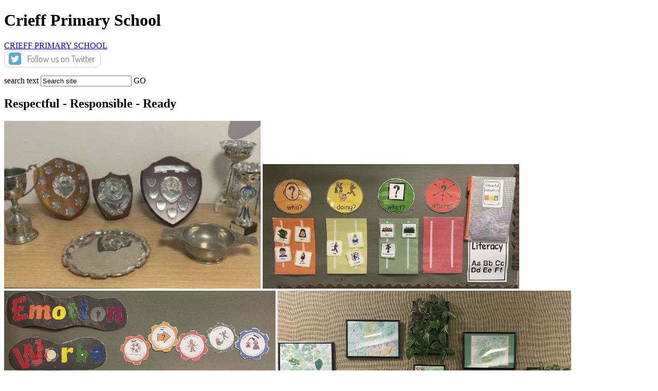

--- FILE ---
content_type: text/html
request_url: https://www.crieffprimaryschool.org.uk/Specialist-Provision/Welcome-to-ELF/
body_size: 18783
content:
<!-- from CSV -->
<!DOCTYPE html>
<html lang="en">
<head>
<!--pageID 11176-->

	<meta http-equiv="Content-Type" content="text/html; charset=UTF-8" />
	<title>Crieff Primary School - Intensive Support Provision</title>
	
        <meta name="description" content="Welcome to the website of Crieff Primary School" />
        <meta name="keywords" content="Crieff, Primary School" />
        <meta name="author" content="Crieff Primary School website"/>
        
                <meta name="robots" content="INDEX, FOLLOW"/>
        
	<meta name="Copyright" content="Vividise Ltd, trading as Green Schools Online"/>
	<meta name="robots" content="INDEX, FOLLOW"/>
	<meta name="distribution" content="Global"/>
	<meta name="rating" content="General"/>
	<meta name="doc-type" content="Public"/>
	<meta name="doc-class" content="Completed"/>
	<meta name="language" content="en-gb"/>
	<meta name="revisit-after" content="2 days"/>
		
    	<!--<meta name="viewport" content="width=device-width, initial-scale=1.0, maximum-scale=1, user-scalable=no" id="viewport">-->
    <meta property="og:site_name" content="Crieff Primary School" />
<meta property="og:title" content="Intensive Support Provision" />
<meta property="og:url" content="https://www.crieffprimaryschool.org.uk/Specialist-Provision/Welcome-to-ELF/" />
<meta property="og:type" content="website" />
<meta property="og:description" content="Welcome to ELF!" />
<meta name="twitter:card" content="summary" />
<meta name="twitter:title" content="Intensive Support Provision" />
<meta name="twitter:description" content="Welcome to ELF!" />
<meta name="twitter:url" content="https://www.crieffprimaryschool.org.uk/Specialist-Provision/Welcome-to-ELF/" />


<link rel="shortcut icon" href="/favicon.ico" />
	<link rel="icon" href="/favicon.ico" />
<script type="text/javascript" src="https://ajax.googleapis.com/ajax/libs/jquery/1.8.3/jquery.min.js"></script>
<link href='http://fonts.googleapis.com/css?family=Dosis:200,300,700' rel='stylesheet' type='text/css'>
<link href='http://fonts.googleapis.com/css?family=Cinzel' rel='stylesheet' type='text/css'> 
<!--[if lt IE 9]><script src="http://html5shiv.googlecode.com/svn/trunk/html5.js"></script><![endif]-->

<link href="/admin/public/c_boxes_buttons.css" rel="stylesheet" type="text/css" />  
 <link href="/admin/public/c_boxes_buttons.css" rel="stylesheet" type="text/css" />  
 <link href="/inc/c.css" rel="stylesheet" type="text/css" media="screen" />

	<!--<link href="/inc/c_responsive.css" rel="stylesheet" type="text/css" media="screen" />-->

<!--[if lt IE 7]>
  <link href="/inc/c_IE6.css" rel="stylesheet" type="text/css" media="screen" />
<![endif]-->
<!--[if lt IE 8]>
  <link href="/inc/c_IE7.css" rel="stylesheet" type="text/css" media="screen" />
<![endif]-->
<style type="text/css">
	#nav li a#nav2662  					{color:#a32b37;}
	#SideHeadingPages li a#subID11176		{text-decoration:underline;}
	#SideHeadingPages li a#childID11176	{text-decoration:underline;}
	ul.SideList	li.sidelist_li				{display:none;}
	ul.SideList	li.PPID11176			{display:block; }
</style>
<!-- LINK TO THE GOOGLE WEBFONTS CSS FILE HERE (IE NOT @import) -->





</head>

<body class="body_11176">
<div id="wrapper">

    <div id="masthead">
    <div id="mastin">
      <div id="logobar"><h1 class="hidden" title="Go to home page">Crieff Primary School</h1>
          <a href="/index.asp">CRIEFF PRIMARY SCHOOL</a>
        </div>  
        <div id="top">
            <a href="https://twitter.com/CrieffPrimary" target="blank"><img src="/i/design/follow-us.gif" height="33" width="188"/></a>
        <form name="FormSearch" method="post" action="/inc/Search/" id="FS">
        <label for="textfield" class="hidden">search text</label>
        <input name="S" type="text" class="fieldsearch" id="S" onFocus="this.value=''" value="Search site" />
        <label for="Submit" class="hidden">GO</label>
        <INPUT TYPE="image" class="buttonsearch" src="/i/design/bg_button_search.gif" ALT="Search" WIDTH="31"  HEIGHT="27" BORDER="0"></form>
        </div>
        <h2>Respectful - Responsible - Ready</h2>
        <!--code for slider-->		
                <script src="/inc/Slider/jquery.nivo.slider.pack.js" type="text/javascript"></script>
                <link rel="stylesheet" href="/inc/Slider/nivo-slider.css" type="text/css" media="screen" />
                <link rel="stylesheet" href="/inc/Slider/school-websites.css" type="text/css" media="screen" />
                <script type="text/javascript">
                $(window).load(function() {
                    $('#slider').nivoSlider({
                        effect: 'fade', 
                        animSpeed: 500,
                        pauseTime: 4000,
                        controlNav: true,
                        directionNav: true, 
                        randomStart: true
                    });
                });
                </script>
                <div class="theme-greenschools">
                    <div id="slider" class="nivoSlider">
                        <img src="/i/photos/Gallery/home/0001.jpg" alt="Life at Crieff Primary School" />
<img src="/i/photos/Gallery/home/IMG_7808.jpg" alt="Life at Crieff Primary School" />
<img src="/i/photos/Gallery/home/IMG_7809.jpg" alt="Life at Crieff Primary School" />
<img src="/i/photos/Gallery/home/IMG_7816.jpg" alt="Life at Crieff Primary School" />

                    </div>
                 </div>
            <!--end slider code-->	

        <div id="navholder">
            <div id="nav">
            <a class="toggleMenu" href="#">Menu</a>
                <ul id="dmenu" class="nav">
<li><a href="/" id="nav1585">Home</a>
<ul><li><a href="/School-Information-Video">School Information Video</a>
</li><li><a href="/News/Primary-Closure">Primary Closure</a>
</li></ul></li><li><a href="#" id="nav2662">About Our School</a>
<ul><li><a href="/Active-Schools-P-K">Active Schools P&K</a>
<ul><li><a href="/News/Active-Schools-Newsletters">Active Schools Newsletters</a></li>
</ul></li><li><a href="/Contact">Contact</a>
</li><li><a href="/Uniform/Crieff-Primary-School-Uniform">Crieff Primary School Uniform</a>
</li><li><a href="/Gallery">Gallery</a>
</li><li><a href="/Inspection-Reports">Inspection Reports</a>
</li><li><a href="/Specialist-Provision/Welcome-to-ELF">Intensive Support Provision</a>
</li><li><a href="/News/Newsletters">Newsletters</a>
</li><li><a href="/Nursery-17052024121026">Nursery</a>
<ul><li><a href="/Nursery/Essential-Info">Essential Info</a></li>
<li><a href="/Nursery/Newsletters">Nursery Handbook</a></li>
<li><a href="/Nursery/Care-Commission">Care Inspectorate</a></li>
<li><a href="/Nursery-Inspection-Report">Nursery Inspection Report</a></li>
</ul></li><li><a href="/Information/Our-Team">Our Team</a>
</li><li><a href="/Learning/Learning-in-our-school">Primary</a>
<ul><li><a href="/Learning/Home-Learning">Homework</a></li>
<li><a href="/Nursery/Introduction-Video">Primary One Transition</a></li>
</ul></li><li><a href="/Information/School-Fund-Meetings-Minutes">School Fund Meetings Minutes</a>
</li><li><a href="/School-Handbook">School Handbook</a>
</li><li><a href="/Standard-Quality-Report">Standard &amp; Quality Report</a>
</li><li><a href="/Strategic-Quality-Improvement-Plan">Strategic Quality Improvement Plan</a>
</li></ul></li><li><a href="#" id="nav2663">Pupil Area</a>
<ul><li><a href="/Accelerated-Reader">Accelerated Reader</a>
</li><li><a href="/Educational-Games">Educational Games</a>
</li><li><a href="/House-Descriptions">House Descriptions</a>
</li><li><a href="/Keeping-Safe-Online">Keeping Safe Online</a>
</li><li><a href="/Mobile-Phone-Policy">Mobile Phone Policy</a>
</li><li><a href="/PE-Information">PE Information</a>
</li><li><a href="/Pupil-Council">Pupil Council</a>
</li><li><a href="/Relationships-Behaviour-Policy">Relationships &amp; Behaviour Policy</a>
</li></ul></li><li><a href="#" id="nav1589">Parent Area</a>
<ul><li><a href="/1-2-Literacy">1+2 Literacy</a>
</li><li><a href="/Attendance">Attendance</a>
</li><li><a href="/Emergency-Closure">Emergency Closure</a>
</li><li><a href="/Enrolment">Enrolment</a>
</li><li><a href="/Family-Advice-Community-Connections">Family Advice &amp; Community Connections</a>
</li><li><a href="/Financial-Information">Financial Information</a>
</li><li><a href="/GIRFEC">GIRFEC</a>
</li><li><a href="/Learning-Journals-Parents-Guide">Learning Journals Parents Guide</a>
</li><li><a href="/Medicines-In-School">Medicines In School</a>
</li><li><a href="/Parent-Council/Meeet-the-PC">Meet the PC</a>
</li><li><a href="/Parent-Council/Minutes-of-Meetings">Minutes of Meetings</a>
</li><li><a href="/Information/ParentPay-09112017100217">ParentPay</a>
</li><li><a href="/Residential-Trips">Residential Trips</a>
</li><li><a href="/Information/School-Meals-Information">School Meals Information</a>
</li><li><a href="/Information/Substance-Abuse">Substance Abuse</a>
</li><li><a href="/Useful-Links-For-Parents">Useful Links For Parents</a>
</li><li><a href="/Parent-Council/What-do-we-do">What do we do?</a>
</li></ul></li><li><a href="/Calendar" id="nav1591">Calendar</a>
</li></ul>
            </div><!--nav-->
        </div><!--navholder-->
    </div><!--masthead-->
	</div><!--masthead-->



	<div id="mainholder" class="clearfix">
	<div class="ColumnRight">
<div id="SideHeadingPages" class="SideHeading"><h2>Related Pages</h2>
<ul class="SideList"><li><a href="/Active-Schools-P-K" id="subID117269">Active Schools P&K</a></li>
<li class="sidelist_li PPID117269"><a href="/News/Active-Schools-Newsletters" class="SideList_child" id="childID26831">Active Schools Newsletters</a></li>
<li><a href="/Contact" id="subID4957">Contact</a></li>
<li><a href="/Uniform/Crieff-Primary-School-Uniform" id="subID22002">Crieff Primary School Uniform</a></li>
<li><a href="/Gallery" id="subID118997">Gallery</a></li>
<li><a href="/Inspection-Reports" id="subID118943">Inspection Reports</a></li>
<li><a href="/Specialist-Provision/Welcome-to-ELF" id="subID11176">Intensive Support Provision</a></li>
<li><a href="/News/Newsletters" id="subID4961">Newsletters</a></li>
<li><a href="/Nursery-17052024121026" id="subID115270">Nursery</a></li>
<li class="sidelist_li PPID115270"><a href="/Nursery/Essential-Info" class="SideList_child" id="childID11150">Essential Info</a></li>
<li class="sidelist_li PPID115270"><a href="/Nursery/Newsletters" class="SideList_child" id="childID11151">Nursery Handbook</a></li>
<li class="sidelist_li PPID115270"><a href="/Nursery/Care-Commission" class="SideList_child" id="childID11157">Care Inspectorate</a></li>
<li class="sidelist_li PPID115270"><a href="/Nursery-Inspection-Report" class="SideList_child" id="childID118940">Nursery Inspection Report</a></li>
<li><a href="/Information/Our-Team" id="subID11190">Our Team</a></li>
<li><a href="/Learning/Learning-in-our-school" id="subID11162">Primary</a></li>
<li class="sidelist_li PPID11162"><a href="/Learning/Home-Learning" class="SideList_child" id="childID11163">Homework</a></li>
<li class="sidelist_li PPID11162"><a href="/Nursery/Introduction-Video" class="SideList_child" id="childID83410">Primary One Transition</a></li>
<li><a href="/Information/School-Fund-Meetings-Minutes" id="subID68427">School Fund Meetings Minutes</a></li>
<li><a href="/School-Handbook" id="subID68584">School Handbook</a></li>
<li><a href="/Standard-Quality-Report" id="subID118942">Standard &amp; Quality Report</a></li>
<li><a href="/Strategic-Quality-Improvement-Plan" id="subID118941">Strategic Quality Improvement Plan</a></li>

</ul></div>
</div>
<div class="Content2Column">
<h1 class="HTXT">Welcome to ISP</h1>
<p><strong>INTENSIVE SUPPORT PROVISION WITHIN CRIEFF PRIMARY SCHOOL</strong></p>
<p>&nbsp;</p>
<p>Crieff Primary School is committed to providing an effective and flexible range of support for primary school aged children who have difficulties consistent with Autistic Spectrum Disorder and associated Language and Communication difficulties, as well as a range of complex Neurodiverse and Physical needs. <strong>This enhanced learning provision supports pupils both from within the Crieff area and from the wider Perth &amp; Kinross locality.</strong> <strong>Pupils are allocated a place within ISP, through our central Inclusion panel.</strong></p>
<p>&nbsp;</p>
<p>The overall objective of is to provide the highest quality education, which addresses the specific needs of pupils with a range of physical and neurodiverse needs. Taking account of the individuality of each pupil, including individual learning styles and will:</p>
<p>&nbsp;</p>
<ul>
<li>Provide education for each pupil in a safe, caring and stimulating environment.</li>
<li>Value each pupil as an individual and treat him/her with dignity and respect.</li>
<li>Acknowledge the pupil&rsquo;s entitlement to a broad and balanced curriculum, which is differentiated to take account of individual need.</li>
<li>Work in partnership with parents, families, and other professionals in meeting the needs of the pupil.</li>
<li>Develop skills, understanding and knowledge that will enable each pupil to achieve his or her full potential.</li>
<li>Develop staff awareness of Neurodiversity through continual staff development.</li>
<li>Build on each pupil&rsquo;s strengths and celebrate their achievements.</li>
<li>Promote the understanding of Neurodiversity amongst the wider school community.</li>
<li>Develop effective collaborative working</li>
</ul>
<p>&nbsp;</p>
<p><strong>Intensive Support Provision</strong></p>
<p><strong>&nbsp;</strong></p>
<p>The Intensive Support Provision is an integral part of Crieff Primary School, which enables the additional support needs of each individual pupil to be met through a continuum of integrated experiences.</p>
<p>Our practice is based on the understanding that integration in classes is a process through which we can meet the needs of individual pupils educationally, socially, and personally. Due to the complex nature of each pupil the needs may be at a different point or stage in this process. Progress can only be achieved through small incremental steps. Children&rsquo;s needs for integration will be planned for, monitored, and recorded through their individual planning processes.</p>
<p>&nbsp;</p>
<p>In Crieff Primary we currently support a number of children through the Enhanced Learning Class who have a range of needs, some consistent with Autistic Spectrum Disorder. The class provides a more dedicated space, equipped to meet the specific needs of children at all stages in their learning from Primary1 to Primary 7.</p>
<p>&nbsp;</p>
<p>The Principal teacher is responsible for supporting our children to allows us to:</p>
<p>&nbsp;</p>
<ul>
<li>provide effective and consistent support to children in school</li>
<li>provide enhanced and effective support to families</li>
<li>develop whole school process in developing an effective communication environment for learners</li>
<li>develop outreach support programmes to help build capacity to support children with difficulties consistent with a range of Neurodiverse and physical need, in their own mainstream primary school.</li>
<li>Maintain and develop effective collaborative working with allied health professionals and colleagues across Education and Learning.</li>
</ul>
<p class="HTXT">&nbsp;</p>
<p class="HTXT">&nbsp;</p>
</div>

	</div><!--mainholder-->
</div>
<div class="footerholder">
<div class="footer">
<p class="footer_credit"><a href="http://www.greenhouseschoolwebsites.co.uk" target="_blank">Primary School Website Design by Greenhouse School Websites</a></p>
<p>&copy;&nbsp;2026&nbsp;Crieff Primary School, Broich Road, Crieff, PH7 3SE<br/>
Tel: 01764 657888   |   E-mail: <a href="mailto:crieffprimary@pkc.gov.uk?subject=Website Enquiry">crieffprimary@pkc.gov.uk</a><br/>
<a href="/legal/">Legal Information</a></p>
</div>
</div>

 <script type="text/javascript" charset="UTF-8" src="/admin/public/cookies.js"></script>

 <script type="text/javascript" charset="UTF-8" src="/admin/public/cookies.js"></script>



<script type="text/javascript">	
	//// add tableborder class on small displays
	if ($(window).width() < 960) {
		$('table').each(function() {
			if ($(this).prop('scrollWidth') > $(this).width() ) {
				$(this).wrap("<div class='js-scrollable'></div>");
				if (!$(this).attr('class') || !$(this).attr('class').length) $(this).addClass('tableborder')
				new ScrollHint('.js-scrollable');
				}						
			})
	}
	
	if ($(window).width() < 500) {
		var MobileImage = $('#mainholder img');
			MobileImage.each(function () {
				var that = $(this);
				if (that.width() > 200) {
					that.addClass('imagefullwidth');
				}
			})
	}
	
	$( window ).resize(function() {
			$('table').each(function() {
					if (!$(this).attr('class') || !$(this).attr('class').length) $(this).addClass('tableborder')
				})
	});
	//$('table').click(function () {
		//$(".scroll-hint-icon'").hide();
		//});

	// block search from submitting if empty		
	document.getElementById("FS").onsubmit = function () {
		if (!document.getElementById("search-field").value) {
			 document.getElementById("search-field").placeholder='Enter search text';
			return false;
		}
	else {
		document.getElementById("search-submit").disabled = true;
				return true;
		}
	}

// add alt tags to .backstretch images
document.addEventListener('DOMContentLoaded', function () {
function addAltTags() {
const altImages = document.querySelectorAll('.backstretch img');
altImages.forEach(function (img) {if (!img.hasAttribute('alt') || img.getAttribute('alt').trim() === '') {img.setAttribute('alt', 'A photo from Crieff Primary School');}});}
addAltTags();
const altObserver = new MutationObserver(addAltTags);
altObserver.observe(document.querySelector('.backstretch'), {childList: true,subtree: true});
});
</script> 


<!-- inline modal code -->
	<link rel="stylesheet" href="/admin/inc/FrontEndFiles/modal/gswMultiModal.css">
	<script src="/admin/inc/FrontEndFiles/modal/gswMultiModal.js"></script>
<!-- end modal code -->
<script>
  (function(i,s,o,g,r,a,m){i['GoogleAnalyticsObject']=r;i[r]=i[r]||function(){
  (i[r].q=i[r].q||[]).push(arguments)},i[r].l=1*new Date();a=s.createElement(o),
  m=s.getElementsByTagName(o)[0];a.async=1;a.src=g;m.parentNode.insertBefore(a,m)
  })(window,document,'script','//www.google-analytics.com/analytics.js','ga');

  ga('create', 'UA-55039158-1', 'auto');
  ga('send', 'pageview');

</script>
</body>
</html>



--- FILE ---
content_type: text/plain
request_url: https://www.google-analytics.com/j/collect?v=1&_v=j102&a=2044763969&t=pageview&_s=1&dl=https%3A%2F%2Fwww.crieffprimaryschool.org.uk%2FSpecialist-Provision%2FWelcome-to-ELF%2F&ul=en-us%40posix&dt=Crieff%20Primary%20School%20-%20Intensive%20Support%20Provision&sr=1280x720&vp=1280x720&_u=IEBAAEABAAAAACAAI~&jid=1355499243&gjid=548356627&cid=208406313.1768999461&tid=UA-55039158-1&_gid=1421188469.1768999461&_r=1&_slc=1&z=523229652
body_size: -454
content:
2,cG-2N2PRP07KE